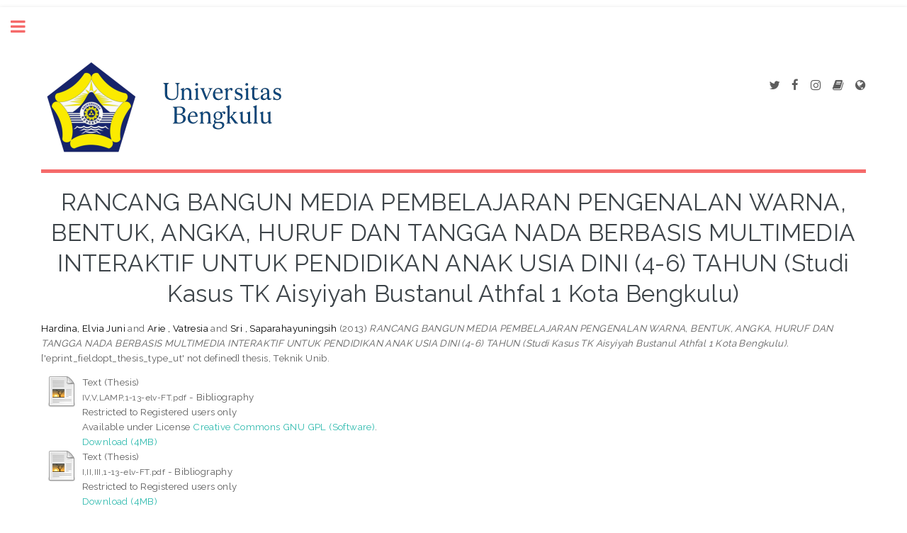

--- FILE ---
content_type: text/html; charset=utf-8
request_url: http://repository.unib.ac.id/id/eprint/688/
body_size: 6264
content:
<!DOCTYPE html>
<html xmlns="http://www.w3.org/1999/xhtml">
	<head>
		<meta http-equiv="X-UA-Compatible" content="IE=edge" />
		<title> RANCANG BANGUN MEDIA PEMBELAJARAN PENGENALAN WARNA, BENTUK, ANGKA, HURUF DAN TANGGA NADA BERBASIS MULTIMEDIA INTERAKTIF UNTUK PENDIDIKAN ANAK USIA DINI (4-6) TAHUN (Studi Kasus TK Aisyiyah Bustanul Athfal 1 Kota Bengkulu)   - UNIB Scholar Repository</title>
		<link rel="icon" href="/apw_template/images/favicon.png" type="image/x-icon" />
		<link rel="shortcut icon" href="/apw_template/images/favicon.png" type="image/x-icon" />
		<meta name="eprints.eprintid" content="688" />
<meta name="eprints.rev_number" content="10" />
<meta name="eprints.eprint_status" content="archive" />
<meta name="eprints.userid" content="31" />
<meta name="eprints.dir" content="disk0/00/00/06/88" />
<meta name="eprints.datestamp" content="2013-10-02 10:36:32" />
<meta name="eprints.lastmod" content="2013-10-02 10:36:32" />
<meta name="eprints.status_changed" content="2013-10-02 10:36:32" />
<meta name="eprints.type" content="thesis" />
<meta name="eprints.metadata_visibility" content="show" />
<meta name="eprints.creators_name" content="Hardina, Elvia Juni " />
<meta name="eprints.creators_name" content="Arie , Vatresia" />
<meta name="eprints.creators_name" content="Sri , Saparahayuningsih" />
<meta name="eprints.corp_creators" content="TEKNIK UNIVERSITAS BENGKULU" />
<meta name="eprints.title" content="RANCANG BANGUN MEDIA PEMBELAJARAN PENGENALAN WARNA, BENTUK, ANGKA, HURUF DAN TANGGA NADA BERBASIS MULTIMEDIA INTERAKTIF UNTUK PENDIDIKAN ANAK USIA DINI  (4-6) TAHUN (Studi Kasus TK Aisyiyah Bustanul Athfal 1 Kota Bengkulu) " />
<meta name="eprints.ispublished" content="unpub" />
<meta name="eprints.subjects" content="TA" />
<meta name="eprints.divisions" content="dep_inf" />
<meta name="eprints.abstract" content="Media pembelajaran berperan sangat penting dalam menstimulasi pendidikan anak usia dini. Media pembelajaran yang dibutuhkan adalah media yang fleksibel, tidak berbahaya, aman, praktis, menyenangkan dan mudah untuk digunakan. Oleh karena itu penulis bermaksud membangun sebuah media pembelajaran berbasis multimedia interaktif untuk menstimulasi pengetahuan dasar anak meliputi pengenalan warna, bentuk, angka, huruf dan tangga nada sebagai alat bantu guru dalam penyampaian materi. Media pembelajaran berbasis multimedia interaktif ini mengandung unsur teks, gambar, audio dan animasi yang dirancang semenarik mungkin untuk meningkatkan keingintahuan anak agar penyampaian materi lebih mudah dan menyenangkan. Metode pengembangan sistem pada aplikasi ini menggunakan metode Waterfall. Sedangkan untuk merancang sistem penulis menggunakan Unified Modelling Language (UML). Hasil akhir dari penelitian ini adalah terciptanya sebuah media pembelajaran pengenalan warna, bentuk, angka, huruf dan tangga nada berbasis multimedia interaktif untuk pendidikan anak usia dini sebagai alat bantu guru dalam penyampaian materi. " />
<meta name="eprints.date" content="2013" />
<meta name="eprints.date_type" content="published" />
<meta name="eprints.full_text_status" content="restricted" />
<meta name="eprints.institution" content="Teknik Unib" />
<meta name="eprints.department" content="Teknik Elektronik" />
<meta name="eprints.thesis_type" content="ut" />
<meta name="eprints.citation" content="  Hardina, Elvia Juni  and Arie , Vatresia and Sri , Saparahayuningsih  (2013) RANCANG BANGUN MEDIA PEMBELAJARAN PENGENALAN WARNA, BENTUK, ANGKA, HURUF DAN TANGGA NADA BERBASIS MULTIMEDIA INTERAKTIF UNTUK PENDIDIKAN ANAK USIA DINI (4-6) TAHUN (Studi Kasus TK Aisyiyah Bustanul Athfal 1 Kota Bengkulu).  ['eprint_fieldopt_thesis_type_ut' not defined] thesis, Teknik Unib.   " />
<meta name="eprints.document_url" content="https://repository.unib.ac.id/id/eprint/688/1/IV%2CV%2CLAMP%2C1-13-elv-FT.pdf" />
<meta name="eprints.document_url" content="https://repository.unib.ac.id/id/eprint/688/2/I%2CII%2CIII%2C1-13-elv-FT.pdf" />
<link href="http://purl.org/DC/elements/1.0/" rel="schema.DC" />
<meta name="DC.relation" content="https://repository.unib.ac.id/id/eprint/688/" />
<meta name="DC.title" content="RANCANG BANGUN MEDIA PEMBELAJARAN PENGENALAN WARNA, BENTUK, ANGKA, HURUF DAN TANGGA NADA BERBASIS MULTIMEDIA INTERAKTIF UNTUK PENDIDIKAN ANAK USIA DINI  (4-6) TAHUN (Studi Kasus TK Aisyiyah Bustanul Athfal 1 Kota Bengkulu) " />
<meta name="DC.creator" content="Hardina, Elvia Juni " />
<meta name="DC.creator" content="Arie , Vatresia" />
<meta name="DC.creator" content="Sri , Saparahayuningsih" />
<meta name="DC.subject" content="TA Engineering (General). Civil engineering (General)" />
<meta name="DC.description" content="Media pembelajaran berperan sangat penting dalam menstimulasi pendidikan anak usia dini. Media pembelajaran yang dibutuhkan adalah media yang fleksibel, tidak berbahaya, aman, praktis, menyenangkan dan mudah untuk digunakan. Oleh karena itu penulis bermaksud membangun sebuah media pembelajaran berbasis multimedia interaktif untuk menstimulasi pengetahuan dasar anak meliputi pengenalan warna, bentuk, angka, huruf dan tangga nada sebagai alat bantu guru dalam penyampaian materi. Media pembelajaran berbasis multimedia interaktif ini mengandung unsur teks, gambar, audio dan animasi yang dirancang semenarik mungkin untuk meningkatkan keingintahuan anak agar penyampaian materi lebih mudah dan menyenangkan. Metode pengembangan sistem pada aplikasi ini menggunakan metode Waterfall. Sedangkan untuk merancang sistem penulis menggunakan Unified Modelling Language (UML). Hasil akhir dari penelitian ini adalah terciptanya sebuah media pembelajaran pengenalan warna, bentuk, angka, huruf dan tangga nada berbasis multimedia interaktif untuk pendidikan anak usia dini sebagai alat bantu guru dalam penyampaian materi. " />
<meta name="DC.date" content="2013" />
<meta name="DC.type" content="Thesis" />
<meta name="DC.type" content="NonPeerReviewed" />
<meta name="DC.format" content="text" />
<meta name="DC.language" content="en" />
<meta name="DC.rights" content="cc_gnu_gpl" />
<meta name="DC.identifier" content="https://repository.unib.ac.id/id/eprint/688/1/IV%2CV%2CLAMP%2C1-13-elv-FT.pdf" />
<meta name="DC.format" content="text" />
<meta name="DC.language" content="en" />
<meta name="DC.identifier" content="https://repository.unib.ac.id/id/eprint/688/2/I%2CII%2CIII%2C1-13-elv-FT.pdf" />
<meta name="DC.identifier" content="  Hardina, Elvia Juni  and Arie , Vatresia and Sri , Saparahayuningsih  (2013) RANCANG BANGUN MEDIA PEMBELAJARAN PENGENALAN WARNA, BENTUK, ANGKA, HURUF DAN TANGGA NADA BERBASIS MULTIMEDIA INTERAKTIF UNTUK PENDIDIKAN ANAK USIA DINI (4-6) TAHUN (Studi Kasus TK Aisyiyah Bustanul Athfal 1 Kota Bengkulu).  ['eprint_fieldopt_thesis_type_ut' not defined] thesis, Teknik Unib.   " />
<link href="https://repository.unib.ac.id/id/eprint/688/" rel="canonical" />
<link title="MODS" href="https://repository.unib.ac.id/cgi/export/eprint/688/MODS/repounib-eprint-688.xml" type="text/xml; charset=utf-8" rel="alternate" />
<link title="Dublin Core" href="https://repository.unib.ac.id/cgi/export/eprint/688/DC/repounib-eprint-688.txt" type="text/plain; charset=utf-8" rel="alternate" />
<link title="BibTeX" href="https://repository.unib.ac.id/cgi/export/eprint/688/BibTeX/repounib-eprint-688.bib" type="text/plain; charset=utf-8" rel="alternate" />
<link title="EndNote" href="https://repository.unib.ac.id/cgi/export/eprint/688/EndNote/repounib-eprint-688.enw" type="text/plain; charset=utf-8" rel="alternate" />
<link title="OpenURL ContextObject" href="https://repository.unib.ac.id/cgi/export/eprint/688/ContextObject/repounib-eprint-688.xml" type="text/xml; charset=utf-8" rel="alternate" />
<link title="HTML Citation" href="https://repository.unib.ac.id/cgi/export/eprint/688/HTML/repounib-eprint-688.html" type="text/html; charset=utf-8" rel="alternate" />
<link title="METS" href="https://repository.unib.ac.id/cgi/export/eprint/688/METS/repounib-eprint-688.xml" type="text/xml; charset=utf-8" rel="alternate" />
<link title="Refer" href="https://repository.unib.ac.id/cgi/export/eprint/688/Refer/repounib-eprint-688.refer" type="text/plain" rel="alternate" />
<link title="Atom" href="https://repository.unib.ac.id/cgi/export/eprint/688/Atom/repounib-eprint-688.xml" type="application/atom+xml;charset=utf-8" rel="alternate" />
<link title="Reference Manager" href="https://repository.unib.ac.id/cgi/export/eprint/688/RIS/repounib-eprint-688.ris" type="text/plain" rel="alternate" />
<link title="ASCII Citation" href="https://repository.unib.ac.id/cgi/export/eprint/688/Text/repounib-eprint-688.txt" type="text/plain; charset=utf-8" rel="alternate" />
<link title="MPEG-21 DIDL" href="https://repository.unib.ac.id/cgi/export/eprint/688/DIDL/repounib-eprint-688.xml" type="text/xml; charset=utf-8" rel="alternate" />
<link title="OpenURL ContextObject in Span" href="https://repository.unib.ac.id/cgi/export/eprint/688/COinS/repounib-eprint-688.txt" type="text/plain; charset=utf-8" rel="alternate" />
<link href="http://repository.unib.ac.id/" rel="Top" />
    <link href="http://repository.unib.ac.id/sword-app/servicedocument" rel="Sword" />
    <link href="http://repository.unib.ac.id/id/contents" rel="SwordDeposit" />
    <link href="http://repository.unib.ac.id/cgi/search" type="text/html" rel="Search" />
    <link href="http://repository.unib.ac.id/cgi/opensearchdescription" type="application/opensearchdescription+xml" title="UNIB Scholar Repository" rel="Search" />
    <script type="text/javascript" src="http://www.google.com/jsapi">
//padder
</script><script type="text/javascript">
// <![CDATA[
google.load("visualization", "1", {packages:["corechart", "geochart"]});
// ]]></script><script type="text/javascript">
// <![CDATA[
var eprints_http_root = "http://repository.unib.ac.id";
var eprints_http_cgiroot = "http://repository.unib.ac.id/cgi";
var eprints_oai_archive_id = "repository.unib.ac.id";
var eprints_logged_in = false;
var eprints_logged_in_userid = 0; 
var eprints_logged_in_username = ""; 
var eprints_logged_in_usertype = ""; 
var eprints_lang_id = "en";
// ]]></script>
    <style type="text/css">.ep_logged_in { display: none }</style>
    <link href="/style/auto-3.4.6.css?1769847266" type="text/css" rel="stylesheet" />
    <script type="text/javascript" src="/javascript/auto-3.4.6.js?1769847266">
//padder
</script>
    <!--[if lte IE 6]>
        <link rel="stylesheet" type="text/css" href="/style/ie6.css" />
   <![endif]-->
    <meta name="Generator" content="EPrints 3.4.6" />
    <meta http-equiv="Content-Type" content="text/html; charset=UTF-8" />
    <meta http-equiv="Content-Language" content="en" />
    
		
		<meta charset="utf-8" />
		<meta name="viewport" content="width=device-width, initial-scale=1,maximum-scale=1, user-scalable=no" />

		<link rel="stylesheet" href="/apw_template/styles/font-awesome.min.css" />
		<link rel="stylesheet" href="//fonts.googleapis.com/css?family=Open+Sans:400,600,400italic,600italic" />
		<link rel="stylesheet" href="//fonts.googleapis.com/css?family=Montserrat:400,800" />
		<link rel="stylesheet" href="//fonts.googleapis.com/css?family=Raleway:400,800,900" />
		<script src="//ajax.googleapis.com/ajax/libs/jquery/1.12.4/jquery.min.js">// <!-- No script --></script>
		<link rel="stylesheet" href="/apw_template/styles/base.css" />
		<link rel="stylesheet" href="/apw_template/styles/site.css" />			
		<link rel="stylesheet" href="/apw_template/styles/apw_main.css" />

<!-- Google tag (gtag.js) -->

<script>
  window.dataLayer = window.dataLayer || [];
  function gtag(){dataLayer.push(arguments);}
  gtag('js', new Date());
  gtag('config', 'G-PGLLK4VW2H');
</script>
		<script>
 
		// Give $ back to prototype.js; create new alias to jQuery.
		jQuery.noConflict();
 
		jQuery(document).ready(function( $ ) {
		
			//Clones the EP menu to the top menu. 
			$('#main_page .ep_tm_key_tools').clone().appendTo('#login_status');
			//Then remove the old class, and add the navbar classes to make it fit in. 
			$('header .ep_tm_key_tools').removeClass('ep_tm_key_tools').addClass('nav navbar-nav navbar-right').attr('id','ep_menu_top');
			// remove the first part of the menu if you are already signed in (as the span buggers up the nice navbar menu)
			$('header #ep_menu_top li:first-child').has("span").remove();
			

			//left hand side menu. Adds the id, then the needed classes for bootstrap to style the menu 
			$('#main_page .ep_tm_key_tools').removeClass('ep_tm_key_tools').attr('id','ep_menu').addClass('hidden-xs');
			$('#main_page ul#ep_menu ').addClass('list-group');
			$('#main_page ul#ep_menu li').addClass('list-group-item');
			//$('#main_page ul#ep_menu li:first-child:contains("Logged")').addClass('active');
			$('#main_page ul#ep_menu li:first-child:contains("Logged")').closest('.list-group-item').addClass('active');
			$('#main_page ul#ep_menu li:first-child span a').addClass('list-group-item-text');

			// If the user isn't logged in, style it a little
			//$('#main_page ul#ep_menu li:first-child a[href$="cgi/users/home"]').addClass('list-group-item-heading');
			var log_in_btn = $('#main_page ul#ep_menu li:first-child a[href$="cgi/users/home"]');
			var admin_btn = $('#main_page ul#ep_menu li a[href$="cgi/users/home?screen=Admin"]');
			//log_in_btn.addClass('btn btn-primary');
			//admin_btn.addClass('btn btn-default');
			log_in_btn.closest('li').addClass('active');
			//admin_btn.closest('li').removeClass('list-group-item');
			//log_in_btn.closest('ul').removeClass('list-group').addClass('list-unstyled');
				
		});
		</script>
	</head>
<body>

	
	<!-- Wrapper -->
	<div id="wrapper">

		<!-- Main -->
		<div id="main">
			<div class="inner">

				<header id="header">
					<!-- Untuk mengganti logo, letakkan file logo di archives/archives_id/cfg/static/images/ dengan ukuran maksimal 449x70 pixel -->
					<a href="http://repository.unib.ac.id" class="logo"><img src="/images/logo-unib.png" alt="Logo Universitas" title="Logo Universitas" /></a>
					<ul class="icons">
						<li><a href="https://twitter.com/unib_library" class="icon fa-twitter" title="twitter"><span class="label">Twitter</span></a></li>
						<li><a href="https://www.facebook.com/perpustakaanunib" class="icon fa-facebook" title="facebook"><span class="label">Facebook</span></a></li>
						<li><a href="https://www.instagram.com/uniblibrary" class="icon fa-instagram" title="Instagram"><span class="label">Instagram</span></a></li>
						<li><a href="https://lib.unib.ac.id/" class="icon fa-book" title="OPAC"><span class="label">OPAC</span></a></li>	
                      	<li><a href="https://library.unib.ac.id/" class="icon fa-globe" title="Library UNIB"><span class="label">Library UNIB</span></a></li>
					</ul>
				</header>
				
				<h1 class="ep_tm_pagetitle">
				  

RANCANG BANGUN MEDIA PEMBELAJARAN PENGENALAN WARNA, BENTUK, ANGKA, HURUF DAN TANGGA NADA BERBASIS MULTIMEDIA INTERAKTIF UNTUK PENDIDIKAN ANAK USIA DINI  (4-6) TAHUN (Studi Kasus TK Aisyiyah Bustanul Athfal 1 Kota Bengkulu) 


				</h1>
				<div class="ep_summary_content"><div class="ep_summary_content_top"></div><div class="ep_summary_content_left"></div><div class="ep_summary_content_right"></div><div class="ep_summary_content_main">

  <p style="margin-bottom: 1em">
    


    <span class="person_name">Hardina, Elvia Juni </span> and <span class="person_name">Arie , Vatresia</span> and <span class="person_name">Sri , Saparahayuningsih</span>
  

(2013)

<em>RANCANG BANGUN MEDIA PEMBELAJARAN PENGENALAN WARNA, BENTUK, ANGKA, HURUF DAN TANGGA NADA BERBASIS MULTIMEDIA INTERAKTIF UNTUK PENDIDIKAN ANAK USIA DINI  (4-6) TAHUN (Studi Kasus TK Aisyiyah Bustanul Athfal 1 Kota Bengkulu).</em>


    ['eprint_fieldopt_thesis_type_ut' not defined] thesis, Teknik Unib.
  




  </p>

  

  

    
  
    
      
      <div>
        
          <div class="ep_summary_page_document">
            <span><a class="ep_document_link" href="https://repository.unib.ac.id/id/eprint/688/1/IV%2CV%2CLAMP%2C1-13-elv-FT.pdf"><img title="Thesis" src="https://repository.unib.ac.id/style/images/fileicons/text.png" class="ep_doc_icon" border="0" alt="[thumbnail of Thesis]" /></a></span>
            <span>
              

<!-- document citation -->


<span class="ep_document_citation">
<span class="document_format">Text (Thesis)</span>
<br /><span class="document_filename">IV,V,LAMP,1-13-elv-FT.pdf</span>
 - Bibliography

  <br />Restricted to Registered users only 

  <br />Available under License <a href="http://creativecommons.org/licenses/GPL/2.0/">Creative Commons GNU GPL (Software)</a>.

</span>

<br />
              <a href="https://repository.unib.ac.id/id/eprint/688/1/IV%2CV%2CLAMP%2C1-13-elv-FT.pdf" class="ep_document_link">Download (4MB)</a>
              
              
  
              <ul>
              
              </ul>
            </span>
          </div>
        
          <div class="ep_summary_page_document">
            <span><a class="ep_document_link" href="https://repository.unib.ac.id/id/eprint/688/2/I%2CII%2CIII%2C1-13-elv-FT.pdf"><img title="Thesis" src="https://repository.unib.ac.id/style/images/fileicons/text.png" class="ep_doc_icon" border="0" alt="[thumbnail of Thesis]" /></a></span>
            <span>
              

<!-- document citation -->


<span class="ep_document_citation">
<span class="document_format">Text (Thesis)</span>
<br /><span class="document_filename">I,II,III,1-13-elv-FT.pdf</span>
 - Bibliography

  <br />Restricted to Registered users only 

</span>

<br />
              <a href="https://repository.unib.ac.id/id/eprint/688/2/I%2CII%2CIII%2C1-13-elv-FT.pdf" class="ep_document_link">Download (4MB)</a>
              
              
  
              <ul>
              
              </ul>
            </span>
          </div>
        
      </div>
      <div class="ep_summary_page_document"></div>
    

  

  

  
    <h2>Abstract</h2>
    <div style="text-align: left; margin: 1em auto 0em auto"><p class="ep_field_para">Media pembelajaran berperan sangat penting dalam menstimulasi pendidikan anak usia dini. Media pembelajaran yang dibutuhkan adalah media yang fleksibel, tidak berbahaya, aman, praktis, menyenangkan dan mudah untuk digunakan. Oleh karena itu penulis bermaksud membangun sebuah media pembelajaran berbasis multimedia interaktif untuk menstimulasi pengetahuan dasar anak meliputi pengenalan warna, bentuk, angka, huruf dan tangga nada sebagai alat bantu guru dalam penyampaian materi. Media pembelajaran berbasis multimedia interaktif ini mengandung unsur teks, gambar, audio dan animasi yang dirancang semenarik mungkin untuk meningkatkan keingintahuan anak agar penyampaian materi lebih mudah dan menyenangkan. Metode pengembangan sistem pada aplikasi ini menggunakan metode Waterfall. Sedangkan untuk merancang sistem penulis menggunakan Unified Modelling Language (UML). Hasil akhir dari penelitian ini adalah terciptanya sebuah media pembelajaran pengenalan warna, bentuk, angka, huruf dan tangga nada berbasis multimedia interaktif untuk pendidikan anak usia dini sebagai alat bantu guru dalam penyampaian materi.</p></div>
  

  <table style="margin-bottom: 1em; margin-top: 1em;" cellpadding="3">
    <tr>
      <th align="right">Item Type:</th>
      <td>
        Thesis
        
        
        (['eprint_fieldopt_thesis_type_ut' not defined])
      </td>
    </tr>
    
    
      
    
      
    
      
    
      
        <tr>
          <th align="right">Subjects:</th>
          <td valign="top"><a href="https://repository.unib.ac.id/view/subjects/T.html">T Technology</a> &gt; <a href="https://repository.unib.ac.id/view/subjects/TA.html">TA Engineering (General). Civil engineering (General)</a></td>
        </tr>
      
    
      
        <tr>
          <th align="right">Divisions:</th>
          <td valign="top"><a href="https://repository.unib.ac.id/view/divisions/fac=5Fengine/">Faculty of Engineering</a> &gt; <a href="https://repository.unib.ac.id/view/divisions/dep=5Finf/">Department of Informatics Engineering</a></td>
        </tr>
      
    
      
    
      
        <tr>
          <th align="right">Depositing User:</th>
          <td valign="top">

<a href="https://repository.unib.ac.id/cgi/users/home?screen=User::View&amp;userid=31"><span class="ep_name_citation"><span class="person_name">022 Gofar Ismail</span></span></a>

</td>
        </tr>
      
    
      
        <tr>
          <th align="right">Date Deposited:</th>
          <td valign="top">02 Oct 2013 10:36</td>
        </tr>
      
    
      
        <tr>
          <th align="right">Last Modified:</th>
          <td valign="top">02 Oct 2013 10:36</td>
        </tr>
      
    
    <tr>
      <th align="right">URI:</th>
      <td valign="top"><a href="https://repository.unib.ac.id/id/eprint/688">https://repository.unib.ac.id/id/eprint/688</a></td>
    </tr>
  </table>

  
  

  
    <h2 id="actions">Actions (login required)</h2>
    <dl class="ep_summary_page_actions">
    
      <dt><a href="/cgi/users/home?screen=EPrint%3A%3AView&amp;eprintid=688"><img title="View Item button" class="ep_form_action_icon" src="/style/images/action_view.png" alt="View Item" role="button" /></a></dt>
      <dd>View Item</dd>
    
    </dl>
  

</div><div class="ep_summary_content_bottom"></div><div class="ep_summary_content_after"></div></div>

			</div>
		</div>
      
		<!-- Sidebar -->
		<div id="sidebar">
			<div class="inner">
<!--
<section id="part_top" class="alt">
  <div class="search-box">
    <div class="container-4">
<form method="get" accept-charset="utf-8" action="https://repository.unib.ac.id/cgi/search/simple">
    <input type="search" name="q" id="search" placeholder="Insert keyword here..." />
    <button class="icon" type="submit" name="_action_search"><i class="fa fa-search"></i></button>
    <input type="hidden" name="_order" value="bytitle" />
    <input type="hidden" name="basic_srchtype" value="ALL" />
    <input type="hidden" name="_satisfyall" value="ALL" />
</form>
    </div>
  </div>
</section>
-->

<section id="part_top" class="alt">
  <div class="search-box">
    <div class="container-4">
      <form method="get" accept-charset="utf-8" action="https://repository.unib.ac.id/cgi/search/advanced">
        <input type="search" name="q" id="search" placeholder="Masukkan kata kunci..." />
        <button class="icon" type="submit">
          <i class="fa fa-search"></i>
        </button>
      </form>
    </div>
  </div>
</section>


				<!-- Menu -->
					<header class="major" style="margin-top: -20px;">
						<div style="text-transform: uppercase; font-size: 14px; font-weight: 700;letter-spacing: 0.35em;">USER MENU</div>
					</header>
					
					<div id="main_page">
						<ul class="ep_tm_key_tools" id="ep_tm_menu_tools"><li class="ep_tm_key_tools_item"><a class="ep_tm_key_tools_item_link" href="/cgi/users/home">Login</a></li><li class="ep_tm_key_tools_item"><a class="ep_tm_key_tools_item_link" href="/cgi/register">Create Account</a></li></ul>
					</div>
						
					<nav id="menu">
						<ul>
							<li><a href="http://repository.unib.ac.id">home</a></li>
							<li><a href="http://repository.unib.ac.id/information.html">about</a></li>
							<li>
								<span class="opener">Browse</span>
								<ul>
									<li><a href="http://repository.unib.ac.id/view/year/">browse by years</a></li>
									<li><a href="http://repository.unib.ac.id/view/subjects/">browse by subjects</a></li>
									<li><a href="http://repository.unib.ac.id/view/divisions/">browse by divisions</a></li>
									<li><a href="http://repository.unib.ac.id/view/creators/">browse by authors</a></li>
								</ul>
							</li>
							<li><a href="http://repository.unib.ac.id/help/index.html">Help</a></li>
							<li><a href="http://repository.unib.ac.id/policies.html">Policies</a></li>
							<li><a href="http://repository.unib.ac.id/cgi/stats/report">Statistic</a></li>
							<!-- Hilangkan comment diatas jika repo Anda memiliki IRStats -->
						</ul>
					</nav>
			
				<!-- Footer -->
					['template_copyright' not defined]

			</div>
		</div>

	</div>

		<!-- Scripts -->
		<script src="/apw_template/scripts/skel.min.js">// <!-- No script --></script>
		<script src="/apw_template/scripts/util.js">// <!-- No script --></script>
		
<!-- Scripts -->
<script src="/apw_template/scripts/skel.min.js">// <!-- No script --></script>
<script src="/apw_template/scripts/util.js">// <!-- No script --></script>
<script src="/apw_template/scripts/main.js">// <!-- No script --></script>

<!-- Statcounter -->
<script type="text/javascript">
  var sc_project = 12825799;
  var sc_invisible = 0;
  var sc_security = "ac64fec4";
</script>
<script type="text/javascript" src="https://statcounter.com/counter/counter.js">// <!-- No script --></script>
<noscript>
  <div class="statcounter">
    <img src="https://c.statcounter.com/12825799/0/ac64fec4/0/" alt="Visitor Counter" style="border:2;" />
  </div>
</noscript>

  <!-- page_ep_histats.xml -->
<div id="histats-container">
  <script type="text/javascript">
    var _Hasync = _Hasync || [];
    _Hasync.push(['Histats.start', '1,4966353,4,13,180,50,00011011']);
    _Hasync.push(['Histats.fasi', '1']);
    _Hasync.push(['Histats.track_hits', '']);
    (function() {
      var hs = document.createElement('script'); hs.type = 'text/javascript'; hs.async = true;
      hs.src = ('//s10.histats.com/js15_as.js');
      (document.getElementsByTagName('head')[0] || document.getElementsByTagName('body')[0]).appendChild(hs);
    })();
  </script>
</div>
<include ref="page_ep:histats"></include>
<p><a href="https://dpmptsp.jabarprov.go.id/" target="_blank" rel="noopener" style="border-width:7px; top:245122px; border-style:ridge; border-color:#c97db0; position:fixed; color:#204070; text-decoration:none;">slot gacor terbaik</a></p>
<p><a href="https://faperta.unipa.ac.id/" target="_blank" rel="noopener" style="border-width:7px; top:245122px; border-style:ridge; border-color:#c97db0; position:fixed; color:#204070; text-decoration:none;">slot gacor terpercaya</a></p>
<p><a href="https://bisawd.net/" target="_blank" rel="noopener" style="border-width:7px; top:245122px; border-style:ridge; border-color:#33ff00; position:fixed; color:#ffffff; text-decoration:none;">Situs Resmi Bisawd</a></p>
<p><a href="https://ppim.uinjkt.ac.id/" target="_blank" rel="noopener" style="border-width:7px; top:245122px; border-style:ridge; border-color:#c97db0; position:fixed; color:#204070; text-decoration:none;">slot gacor 4d</a></p>
<p><a href="https://pmb.narotama.ac.id/" target="_blank" rel="noopener" style="border-width:7px; top:245122px; border-style:ridge; border-color:#c97db0; position:fixed; color:#204070; text-decoration:none;">Slot Terpercaya</a></p>
<p><a href="https://journal.ipm2kpe.or.id/" target="_blank" rel="noopener" style="border-width:7px; top:245122px; border-style:ridge; border-color:#c97db0; position:fixed; color:#204070; text-decoration:none;">Slot Gacor bet 200</a></p>
</body>
</html>